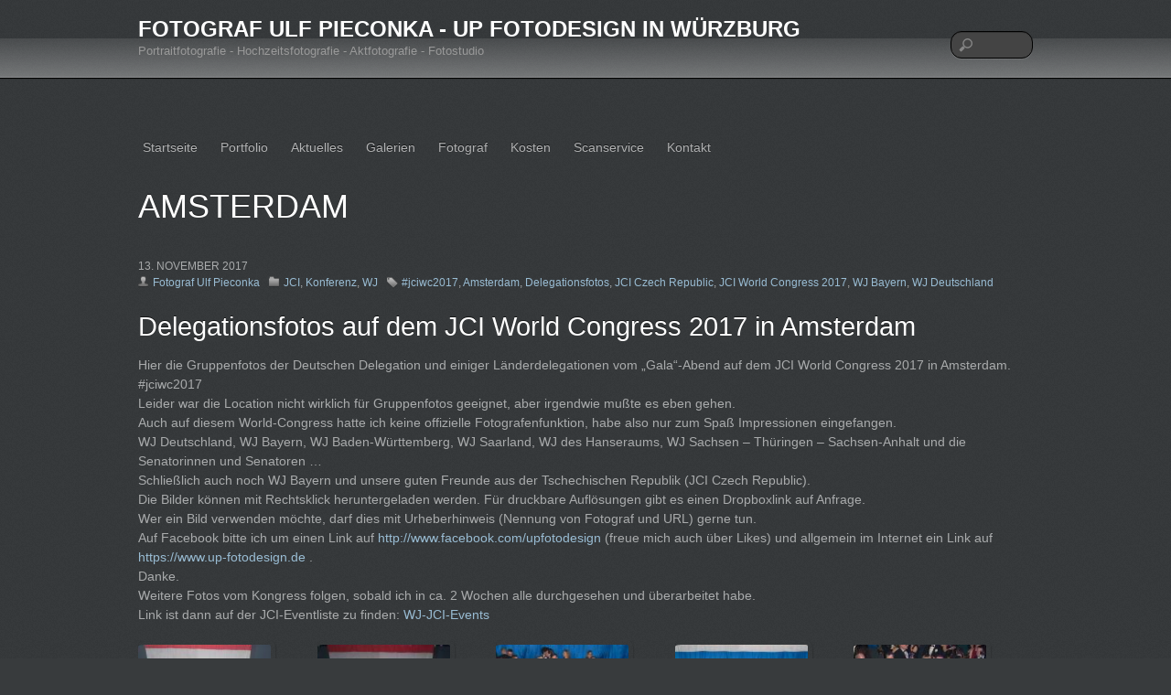

--- FILE ---
content_type: text/html; charset=UTF-8
request_url: https://www.up-fotodesign.de/tag/amsterdam/
body_size: 15384
content:
<!DOCTYPE html>
<html lang="de">
<head>
        <meta charset="UTF-8">
        <meta name="viewport" content="width=device-width, initial-scale=1, minimum-scale=1">
        <style id="tb_inline_styles" data-no-optimize="1">.tb_animation_on{overflow-x:hidden}.themify_builder .wow{visibility:hidden;animation-fill-mode:both}[data-tf-animation]{will-change:transform,opacity,visibility}.themify_builder .tf_lax_done{transition-duration:.8s;transition-timing-function:cubic-bezier(.165,.84,.44,1)}[data-sticky-active].tb_sticky_scroll_active{z-index:1}[data-sticky-active].tb_sticky_scroll_active .hide-on-stick{display:none}@media(min-width:1281px){.hide-desktop{width:0!important;height:0!important;padding:0!important;visibility:hidden!important;margin:0!important;display:table-column!important;background:0!important;content-visibility:hidden;overflow:hidden!important}}@media(min-width:769px) and (max-width:1280px){.hide-tablet_landscape{width:0!important;height:0!important;padding:0!important;visibility:hidden!important;margin:0!important;display:table-column!important;background:0!important;content-visibility:hidden;overflow:hidden!important}}@media(min-width:681px) and (max-width:768px){.hide-tablet{width:0!important;height:0!important;padding:0!important;visibility:hidden!important;margin:0!important;display:table-column!important;background:0!important;content-visibility:hidden;overflow:hidden!important}}@media(max-width:680px){.hide-mobile{width:0!important;height:0!important;padding:0!important;visibility:hidden!important;margin:0!important;display:table-column!important;background:0!important;content-visibility:hidden;overflow:hidden!important}}@media(max-width:768px){div.module-gallery-grid{--galn:var(--galt)}}@media(max-width:680px){
                .themify_map.tf_map_loaded{width:100%!important}
                .ui.builder_button,.ui.nav li a{padding:.525em 1.15em}
                .fullheight>.row_inner:not(.tb_col_count_1){min-height:0}
                div.module-gallery-grid{--galn:var(--galm);gap:8px}
            }</style><noscript><style>.themify_builder .wow,.wow .tf_lazy{visibility:visible!important}</style></noscript>            <style id="tf_lazy_style" data-no-optimize="1">
                .tf_svg_lazy{
                    content-visibility:auto;
                    background-size:100% 25%!important;
                    background-repeat:no-repeat!important;
                    background-position:0 0, 0 33.4%,0 66.6%,0 100%!important;
                    transition:filter .3s linear!important;
                    filter:blur(25px)!important;                    transform:translateZ(0)
                }
                .tf_svg_lazy_loaded{
                    filter:blur(0)!important
                }
                [data-lazy]:is(.module,.module_row:not(.tb_first)),.module[data-lazy] .ui,.module_row[data-lazy]:not(.tb_first):is(>.row_inner,.module_column[data-lazy],.module_subrow[data-lazy]){
                    background-image:none!important
                }
            </style>
            <noscript>
                <style>
                    .tf_svg_lazy{
                        display:none!important
                    }
                </style>
            </noscript>
                    <style id="tf_lazy_common" data-no-optimize="1">
                        img{
                max-width:100%;
                height:auto
            }
                                    :where(.tf_in_flx,.tf_flx){display:inline-flex;flex-wrap:wrap;place-items:center}
            .tf_fa,:is(em,i) tf-lottie{display:inline-block;vertical-align:middle}:is(em,i) tf-lottie{width:1.5em;height:1.5em}.tf_fa{width:1em;height:1em;stroke-width:0;stroke:currentColor;overflow:visible;fill:currentColor;pointer-events:none;text-rendering:optimizeSpeed;buffered-rendering:static}#tf_svg symbol{overflow:visible}:where(.tf_lazy){position:relative;visibility:visible;display:block;opacity:.3}.wow .tf_lazy:not(.tf_swiper-slide){visibility:hidden;opacity:1}div.tf_audio_lazy audio{visibility:hidden;height:0;display:inline}.mejs-container{visibility:visible}.tf_iframe_lazy{transition:opacity .3s ease-in-out;min-height:10px}:where(.tf_flx),.tf_swiper-wrapper{display:flex}.tf_swiper-slide{flex-shrink:0;opacity:0;width:100%;height:100%}.tf_swiper-wrapper>br,.tf_lazy.tf_swiper-wrapper .tf_lazy:after,.tf_lazy.tf_swiper-wrapper .tf_lazy:before{display:none}.tf_lazy:after,.tf_lazy:before{content:'';display:inline-block;position:absolute;width:10px!important;height:10px!important;margin:0 3px;top:50%!important;inset-inline:auto 50%!important;border-radius:100%;background-color:currentColor;visibility:visible;animation:tf-hrz-loader infinite .75s cubic-bezier(.2,.68,.18,1.08)}.tf_lazy:after{width:6px!important;height:6px!important;inset-inline:50% auto!important;margin-top:3px;animation-delay:-.4s}@keyframes tf-hrz-loader{0%,100%{transform:scale(1);opacity:1}50%{transform:scale(.1);opacity:.6}}.tf_lazy_lightbox{position:fixed;background:rgba(11,11,11,.8);color:#ccc;top:0;left:0;display:flex;align-items:center;justify-content:center;z-index:999}.tf_lazy_lightbox .tf_lazy:after,.tf_lazy_lightbox .tf_lazy:before{background:#fff}.tf_vd_lazy,tf-lottie{display:flex;flex-wrap:wrap}tf-lottie{aspect-ratio:1.777}.tf_w.tf_vd_lazy video{width:100%;height:auto;position:static;object-fit:cover}
        </style>
        <link type="image/x-icon" href="https://www.up-fotodesign.de/wp-content/uploads/2014/04/favicon.ico" rel="icon" /><meta name='robots' content='index, follow, max-image-preview:large, max-snippet:-1, max-video-preview:-1' />
	<style>img:is([sizes="auto" i], [sizes^="auto," i]) { contain-intrinsic-size: 3000px 1500px }</style>
	
	<!-- This site is optimized with the Yoast SEO plugin v26.4 - https://yoast.com/wordpress/plugins/seo/ -->
	<title>Amsterdam Archives - Fotograf Ulf Pieconka - up fotodesign in Würzburg</title>
	<link rel="canonical" href="https://www.up-fotodesign.de/tag/amsterdam/" />
	<script type="application/ld+json" class="yoast-schema-graph">{"@context":"https://schema.org","@graph":[{"@type":"CollectionPage","@id":"https://www.up-fotodesign.de/tag/amsterdam/","url":"https://www.up-fotodesign.de/tag/amsterdam/","name":"Amsterdam Archives - Fotograf Ulf Pieconka - up fotodesign in Würzburg","isPartOf":{"@id":"https://www.up-fotodesign.de/#website"},"primaryImageOfPage":{"@id":"https://www.up-fotodesign.de/tag/amsterdam/#primaryimage"},"image":{"@id":"https://www.up-fotodesign.de/tag/amsterdam/#primaryimage"},"thumbnailUrl":"https://www.up-fotodesign.de/wp-content/uploads/2017/11/1500-WEKO-2071-AmsterdamIMG_3536.jpg","breadcrumb":{"@id":"https://www.up-fotodesign.de/tag/amsterdam/#breadcrumb"},"inLanguage":"de"},{"@type":"ImageObject","inLanguage":"de","@id":"https://www.up-fotodesign.de/tag/amsterdam/#primaryimage","url":"https://www.up-fotodesign.de/wp-content/uploads/2017/11/1500-WEKO-2071-AmsterdamIMG_3536.jpg","contentUrl":"https://www.up-fotodesign.de/wp-content/uploads/2017/11/1500-WEKO-2071-AmsterdamIMG_3536.jpg","width":1500,"height":1000,"caption":"Deutsche Delegation - JCI World Congress 2017 in Amsterdam"},{"@type":"BreadcrumbList","@id":"https://www.up-fotodesign.de/tag/amsterdam/#breadcrumb","itemListElement":[{"@type":"ListItem","position":1,"name":"Home","item":"https://www.up-fotodesign.de/"},{"@type":"ListItem","position":2,"name":"Amsterdam"}]},{"@type":"WebSite","@id":"https://www.up-fotodesign.de/#website","url":"https://www.up-fotodesign.de/","name":"Fotograf Ulf Pieconka - up fotodesign in Würzburg","description":"Portraitfotografie - Hochzeitsfotografie - Aktfotografie - Fotostudio","publisher":{"@id":"https://www.up-fotodesign.de/#organization"},"potentialAction":[{"@type":"SearchAction","target":{"@type":"EntryPoint","urlTemplate":"https://www.up-fotodesign.de/?s={search_term_string}"},"query-input":{"@type":"PropertyValueSpecification","valueRequired":true,"valueName":"search_term_string"}}],"inLanguage":"de"},{"@type":"Organization","@id":"https://www.up-fotodesign.de/#organization","name":"up fotodesign - Fotograf Ulf Pieconka","url":"https://www.up-fotodesign.de/","logo":{"@type":"ImageObject","inLanguage":"de","@id":"https://www.up-fotodesign.de/#/schema/logo/image/","url":"https://www.up-fotodesign.de/wp-content/uploads/2013/07/fotodesign-logo1n250.jpg","contentUrl":"https://www.up-fotodesign.de/wp-content/uploads/2013/07/fotodesign-logo1n250.jpg","width":250,"height":250,"caption":"up fotodesign - Fotograf Ulf Pieconka"},"image":{"@id":"https://www.up-fotodesign.de/#/schema/logo/image/"},"sameAs":["http://www.facebook.com/upfotodesign","https://x.com/up_fotodesign","https://instagram.com/up_fotodesign/","https://www.linkedin.com/pub/ulf-pieconka/58/614/439","http://myspace.com/153861845","http://www.pinterest.com/upfotodesign/","http://www.youtube.com/channel/UCYcrZdxuwmbfbmNBYa1mUjA"]}]}</script>
	<!-- / Yoast SEO plugin. -->


<link rel="alternate" type="application/rss+xml" title="Fotograf Ulf Pieconka - up fotodesign in Würzburg &raquo; Feed" href="https://www.up-fotodesign.de/feed/" />
<link rel="alternate" type="application/rss+xml" title="Fotograf Ulf Pieconka - up fotodesign in Würzburg &raquo; Kommentar-Feed" href="https://www.up-fotodesign.de/comments/feed/" />
<link rel="alternate" type="application/rss+xml" title="Fotograf Ulf Pieconka - up fotodesign in Würzburg &raquo; Schlagwort-Feed zu Amsterdam" href="https://www.up-fotodesign.de/tag/amsterdam/feed/" />
<style id='global-styles-inline-css'>
:root{--wp--preset--aspect-ratio--square: 1;--wp--preset--aspect-ratio--4-3: 4/3;--wp--preset--aspect-ratio--3-4: 3/4;--wp--preset--aspect-ratio--3-2: 3/2;--wp--preset--aspect-ratio--2-3: 2/3;--wp--preset--aspect-ratio--16-9: 16/9;--wp--preset--aspect-ratio--9-16: 9/16;--wp--preset--color--black: #000000;--wp--preset--color--cyan-bluish-gray: #abb8c3;--wp--preset--color--white: #ffffff;--wp--preset--color--pale-pink: #f78da7;--wp--preset--color--vivid-red: #cf2e2e;--wp--preset--color--luminous-vivid-orange: #ff6900;--wp--preset--color--luminous-vivid-amber: #fcb900;--wp--preset--color--light-green-cyan: #7bdcb5;--wp--preset--color--vivid-green-cyan: #00d084;--wp--preset--color--pale-cyan-blue: #8ed1fc;--wp--preset--color--vivid-cyan-blue: #0693e3;--wp--preset--color--vivid-purple: #9b51e0;--wp--preset--gradient--vivid-cyan-blue-to-vivid-purple: linear-gradient(135deg,rgba(6,147,227,1) 0%,rgb(155,81,224) 100%);--wp--preset--gradient--light-green-cyan-to-vivid-green-cyan: linear-gradient(135deg,rgb(122,220,180) 0%,rgb(0,208,130) 100%);--wp--preset--gradient--luminous-vivid-amber-to-luminous-vivid-orange: linear-gradient(135deg,rgba(252,185,0,1) 0%,rgba(255,105,0,1) 100%);--wp--preset--gradient--luminous-vivid-orange-to-vivid-red: linear-gradient(135deg,rgba(255,105,0,1) 0%,rgb(207,46,46) 100%);--wp--preset--gradient--very-light-gray-to-cyan-bluish-gray: linear-gradient(135deg,rgb(238,238,238) 0%,rgb(169,184,195) 100%);--wp--preset--gradient--cool-to-warm-spectrum: linear-gradient(135deg,rgb(74,234,220) 0%,rgb(151,120,209) 20%,rgb(207,42,186) 40%,rgb(238,44,130) 60%,rgb(251,105,98) 80%,rgb(254,248,76) 100%);--wp--preset--gradient--blush-light-purple: linear-gradient(135deg,rgb(255,206,236) 0%,rgb(152,150,240) 100%);--wp--preset--gradient--blush-bordeaux: linear-gradient(135deg,rgb(254,205,165) 0%,rgb(254,45,45) 50%,rgb(107,0,62) 100%);--wp--preset--gradient--luminous-dusk: linear-gradient(135deg,rgb(255,203,112) 0%,rgb(199,81,192) 50%,rgb(65,88,208) 100%);--wp--preset--gradient--pale-ocean: linear-gradient(135deg,rgb(255,245,203) 0%,rgb(182,227,212) 50%,rgb(51,167,181) 100%);--wp--preset--gradient--electric-grass: linear-gradient(135deg,rgb(202,248,128) 0%,rgb(113,206,126) 100%);--wp--preset--gradient--midnight: linear-gradient(135deg,rgb(2,3,129) 0%,rgb(40,116,252) 100%);--wp--preset--font-size--small: 13px;--wp--preset--font-size--medium: clamp(14px, 0.875rem + ((1vw - 3.2px) * 0.469), 20px);--wp--preset--font-size--large: clamp(22.041px, 1.378rem + ((1vw - 3.2px) * 1.091), 36px);--wp--preset--font-size--x-large: clamp(25.014px, 1.563rem + ((1vw - 3.2px) * 1.327), 42px);--wp--preset--font-family--system-font: -apple-system,BlinkMacSystemFont,"Segoe UI",Roboto,Oxygen-Sans,Ubuntu,Cantarell,"Helvetica Neue",sans-serif;--wp--preset--spacing--20: 0.44rem;--wp--preset--spacing--30: 0.67rem;--wp--preset--spacing--40: 1rem;--wp--preset--spacing--50: 1.5rem;--wp--preset--spacing--60: 2.25rem;--wp--preset--spacing--70: 3.38rem;--wp--preset--spacing--80: 5.06rem;--wp--preset--shadow--natural: 6px 6px 9px rgba(0, 0, 0, 0.2);--wp--preset--shadow--deep: 12px 12px 50px rgba(0, 0, 0, 0.4);--wp--preset--shadow--sharp: 6px 6px 0px rgba(0, 0, 0, 0.2);--wp--preset--shadow--outlined: 6px 6px 0px -3px rgba(255, 255, 255, 1), 6px 6px rgba(0, 0, 0, 1);--wp--preset--shadow--crisp: 6px 6px 0px rgba(0, 0, 0, 1);}:where(body) { margin: 0; }.wp-site-blocks > .alignleft { float: left; margin-right: 2em; }.wp-site-blocks > .alignright { float: right; margin-left: 2em; }.wp-site-blocks > .aligncenter { justify-content: center; margin-left: auto; margin-right: auto; }:where(.wp-site-blocks) > * { margin-block-start: 24px; margin-block-end: 0; }:where(.wp-site-blocks) > :first-child { margin-block-start: 0; }:where(.wp-site-blocks) > :last-child { margin-block-end: 0; }:root { --wp--style--block-gap: 24px; }:root :where(.is-layout-flow) > :first-child{margin-block-start: 0;}:root :where(.is-layout-flow) > :last-child{margin-block-end: 0;}:root :where(.is-layout-flow) > *{margin-block-start: 24px;margin-block-end: 0;}:root :where(.is-layout-constrained) > :first-child{margin-block-start: 0;}:root :where(.is-layout-constrained) > :last-child{margin-block-end: 0;}:root :where(.is-layout-constrained) > *{margin-block-start: 24px;margin-block-end: 0;}:root :where(.is-layout-flex){gap: 24px;}:root :where(.is-layout-grid){gap: 24px;}.is-layout-flow > .alignleft{float: left;margin-inline-start: 0;margin-inline-end: 2em;}.is-layout-flow > .alignright{float: right;margin-inline-start: 2em;margin-inline-end: 0;}.is-layout-flow > .aligncenter{margin-left: auto !important;margin-right: auto !important;}.is-layout-constrained > .alignleft{float: left;margin-inline-start: 0;margin-inline-end: 2em;}.is-layout-constrained > .alignright{float: right;margin-inline-start: 2em;margin-inline-end: 0;}.is-layout-constrained > .aligncenter{margin-left: auto !important;margin-right: auto !important;}.is-layout-constrained > :where(:not(.alignleft):not(.alignright):not(.alignfull)){margin-left: auto !important;margin-right: auto !important;}body .is-layout-flex{display: flex;}.is-layout-flex{flex-wrap: wrap;align-items: center;}.is-layout-flex > :is(*, div){margin: 0;}body .is-layout-grid{display: grid;}.is-layout-grid > :is(*, div){margin: 0;}body{font-family: var(--wp--preset--font-family--system-font);font-size: var(--wp--preset--font-size--medium);line-height: 1.6;padding-top: 0px;padding-right: 0px;padding-bottom: 0px;padding-left: 0px;}a:where(:not(.wp-element-button)){text-decoration: underline;}:root :where(.wp-element-button, .wp-block-button__link){background-color: #32373c;border-width: 0;color: #fff;font-family: inherit;font-size: inherit;line-height: inherit;padding: calc(0.667em + 2px) calc(1.333em + 2px);text-decoration: none;}.has-black-color{color: var(--wp--preset--color--black) !important;}.has-cyan-bluish-gray-color{color: var(--wp--preset--color--cyan-bluish-gray) !important;}.has-white-color{color: var(--wp--preset--color--white) !important;}.has-pale-pink-color{color: var(--wp--preset--color--pale-pink) !important;}.has-vivid-red-color{color: var(--wp--preset--color--vivid-red) !important;}.has-luminous-vivid-orange-color{color: var(--wp--preset--color--luminous-vivid-orange) !important;}.has-luminous-vivid-amber-color{color: var(--wp--preset--color--luminous-vivid-amber) !important;}.has-light-green-cyan-color{color: var(--wp--preset--color--light-green-cyan) !important;}.has-vivid-green-cyan-color{color: var(--wp--preset--color--vivid-green-cyan) !important;}.has-pale-cyan-blue-color{color: var(--wp--preset--color--pale-cyan-blue) !important;}.has-vivid-cyan-blue-color{color: var(--wp--preset--color--vivid-cyan-blue) !important;}.has-vivid-purple-color{color: var(--wp--preset--color--vivid-purple) !important;}.has-black-background-color{background-color: var(--wp--preset--color--black) !important;}.has-cyan-bluish-gray-background-color{background-color: var(--wp--preset--color--cyan-bluish-gray) !important;}.has-white-background-color{background-color: var(--wp--preset--color--white) !important;}.has-pale-pink-background-color{background-color: var(--wp--preset--color--pale-pink) !important;}.has-vivid-red-background-color{background-color: var(--wp--preset--color--vivid-red) !important;}.has-luminous-vivid-orange-background-color{background-color: var(--wp--preset--color--luminous-vivid-orange) !important;}.has-luminous-vivid-amber-background-color{background-color: var(--wp--preset--color--luminous-vivid-amber) !important;}.has-light-green-cyan-background-color{background-color: var(--wp--preset--color--light-green-cyan) !important;}.has-vivid-green-cyan-background-color{background-color: var(--wp--preset--color--vivid-green-cyan) !important;}.has-pale-cyan-blue-background-color{background-color: var(--wp--preset--color--pale-cyan-blue) !important;}.has-vivid-cyan-blue-background-color{background-color: var(--wp--preset--color--vivid-cyan-blue) !important;}.has-vivid-purple-background-color{background-color: var(--wp--preset--color--vivid-purple) !important;}.has-black-border-color{border-color: var(--wp--preset--color--black) !important;}.has-cyan-bluish-gray-border-color{border-color: var(--wp--preset--color--cyan-bluish-gray) !important;}.has-white-border-color{border-color: var(--wp--preset--color--white) !important;}.has-pale-pink-border-color{border-color: var(--wp--preset--color--pale-pink) !important;}.has-vivid-red-border-color{border-color: var(--wp--preset--color--vivid-red) !important;}.has-luminous-vivid-orange-border-color{border-color: var(--wp--preset--color--luminous-vivid-orange) !important;}.has-luminous-vivid-amber-border-color{border-color: var(--wp--preset--color--luminous-vivid-amber) !important;}.has-light-green-cyan-border-color{border-color: var(--wp--preset--color--light-green-cyan) !important;}.has-vivid-green-cyan-border-color{border-color: var(--wp--preset--color--vivid-green-cyan) !important;}.has-pale-cyan-blue-border-color{border-color: var(--wp--preset--color--pale-cyan-blue) !important;}.has-vivid-cyan-blue-border-color{border-color: var(--wp--preset--color--vivid-cyan-blue) !important;}.has-vivid-purple-border-color{border-color: var(--wp--preset--color--vivid-purple) !important;}.has-vivid-cyan-blue-to-vivid-purple-gradient-background{background: var(--wp--preset--gradient--vivid-cyan-blue-to-vivid-purple) !important;}.has-light-green-cyan-to-vivid-green-cyan-gradient-background{background: var(--wp--preset--gradient--light-green-cyan-to-vivid-green-cyan) !important;}.has-luminous-vivid-amber-to-luminous-vivid-orange-gradient-background{background: var(--wp--preset--gradient--luminous-vivid-amber-to-luminous-vivid-orange) !important;}.has-luminous-vivid-orange-to-vivid-red-gradient-background{background: var(--wp--preset--gradient--luminous-vivid-orange-to-vivid-red) !important;}.has-very-light-gray-to-cyan-bluish-gray-gradient-background{background: var(--wp--preset--gradient--very-light-gray-to-cyan-bluish-gray) !important;}.has-cool-to-warm-spectrum-gradient-background{background: var(--wp--preset--gradient--cool-to-warm-spectrum) !important;}.has-blush-light-purple-gradient-background{background: var(--wp--preset--gradient--blush-light-purple) !important;}.has-blush-bordeaux-gradient-background{background: var(--wp--preset--gradient--blush-bordeaux) !important;}.has-luminous-dusk-gradient-background{background: var(--wp--preset--gradient--luminous-dusk) !important;}.has-pale-ocean-gradient-background{background: var(--wp--preset--gradient--pale-ocean) !important;}.has-electric-grass-gradient-background{background: var(--wp--preset--gradient--electric-grass) !important;}.has-midnight-gradient-background{background: var(--wp--preset--gradient--midnight) !important;}.has-small-font-size{font-size: var(--wp--preset--font-size--small) !important;}.has-medium-font-size{font-size: var(--wp--preset--font-size--medium) !important;}.has-large-font-size{font-size: var(--wp--preset--font-size--large) !important;}.has-x-large-font-size{font-size: var(--wp--preset--font-size--x-large) !important;}.has-system-font-font-family{font-family: var(--wp--preset--font-family--system-font) !important;}
:root :where(.wp-block-pullquote){font-size: clamp(0.984em, 0.984rem + ((1vw - 0.2em) * 0.645), 1.5em);line-height: 1.6;}
</style>
<link rel="preload" href="https://www.up-fotodesign.de/wp-content/plugins/contact-form-7/includes/css/styles.css?ver=6.1.3" as="style"><link rel='stylesheet' id='contact-form-7-css' href='https://www.up-fotodesign.de/wp-content/plugins/contact-form-7/includes/css/styles.css?ver=6.1.3' media='all' />
<script src="https://www.up-fotodesign.de/wp-includes/js/jquery/jquery.min.js?ver=3.7.1" id="jquery-core-js"></script>
<script src="https://www.up-fotodesign.de/wp-includes/js/jquery/jquery-migrate.min.js?ver=3.4.1" id="jquery-migrate-js"></script>
<link rel="https://api.w.org/" href="https://www.up-fotodesign.de/wp-json/" /><link rel="alternate" title="JSON" type="application/json" href="https://www.up-fotodesign.de/wp-json/wp/v2/tags/408" /><link rel="EditURI" type="application/rsd+xml" title="RSD" href="https://www.up-fotodesign.de/xmlrpc.php?rsd" />
<meta name="generator" content="WordPress 6.8.3" />
<link rel="prefetch" href="https://www.up-fotodesign.de/wp-content/themes/phototouch/js/themify-script.js?ver=7.5.6" as="script" fetchpriority="low"><link rel="preload" href="https://www.up-fotodesign.de/wp-content/uploads/2017/11/1500-WEKO-2071-AmsterdamIMG_3531-150x150.jpg" as="image" fetchpriority="high"><link rel="preload" fetchpriority="high" href="https://www.up-fotodesign.de/wp-content/uploads/themify-concate/3435381543/themify-2510777470.css" as="style"><link fetchpriority="high" id="themify_concate-css" rel="stylesheet" href="https://www.up-fotodesign.de/wp-content/uploads/themify-concate/3435381543/themify-2510777470.css"></head>

<body class="archive tag tag-amsterdam tag-408 wp-theme-phototouch skin-default sidebar-none default_width no-home tb_animation_on">

<svg id="tf_svg" style="display:none"><defs></defs></svg><script> </script><div id="pagewrap" class="hfeed site">

	<div id="headerwrap">

		<div id="top-bar" class="tf_clearfix">
			<hgroup class="pagewidth">
				<div id="site-logo"><a href="https://www.up-fotodesign.de" title="Fotograf Ulf Pieconka - up fotodesign in Würzburg"><span>Fotograf Ulf Pieconka - up fotodesign in Würzburg</span></a></div><div id="site-description" class="site-description"><span>Portraitfotografie - Hochzeitsfotografie - Aktfotografie - Fotostudio</span></div>			</hgroup>
		</div>
		<!-- /#top-bar -->

        		<header id="header" class="pagewidth" itemscope="itemscope" itemtype="https://schema.org/WPHeader">
        	
            <div id="main-nav-wrap">
                <div id="menu-icon" class="mobile-button"></div>
                <nav itemscope="itemscope" itemtype="https://schema.org/SiteNavigationElement">
                    <ul id="main-nav" class="main-nav"><li id="menu-item-1514" class="menu-item-page-820 menu-item menu-item-type-post_type menu-item-object-page menu-item-home menu-item-1514"><a href="https://www.up-fotodesign.de/" title="Fotograf Ulf Pieconka &#8211; up fotodesign">Startseite</a></li>
<li id="menu-item-337" class="menu-item-page-42 menu-item menu-item-type-post_type menu-item-object-page menu-item-has-children menu-item-337"><a href="https://www.up-fotodesign.de/portfolio/">Portfolio<span class="child-arrow closed" tabindex="-1"></span></a>
<ul class="sub-menu">
	<li id="menu-item-338" class="menu-item-page-78 menu-item menu-item-type-post_type menu-item-object-page menu-item-338 menu-page-78-parent-337"><a href="https://www.up-fotodesign.de/portraitfotografie/">Portraitfotografie</a></li>
	<li id="menu-item-339" class="menu-item-page-117 menu-item menu-item-type-post_type menu-item-object-page menu-item-339 menu-page-117-parent-337"><a href="https://www.up-fotodesign.de/aktfotografie/">Aktfotografie</a></li>
	<li id="menu-item-7938" class="menu-item-page-1111 menu-item menu-item-type-post_type menu-item-object-page menu-item-7938 menu-page-1111-parent-337"><a href="https://www.up-fotodesign.de/hochzeitsfotograf-wuerzburg/">Hochzeitsfotografie</a></li>
	<li id="menu-item-31970" class="menu-item-custom-31970 menu-item menu-item-type-custom menu-item-object-custom menu-item-31970 menu-custom-31970-parent-337"><a href="https://www.up-fotodesign.de/events-konzerte-reportagen/">Eventfotografie</a></li>
	<li id="menu-item-340" class="menu-item-page-120 menu-item menu-item-type-post_type menu-item-object-page menu-item-340 menu-page-120-parent-337"><a href="https://www.up-fotodesign.de/fashionfotografie/">Fashionfotografie</a></li>
	<li id="menu-item-14842" class="menu-item-page-1163 menu-item menu-item-type-post_type menu-item-object-page menu-item-14842 menu-page-1163-parent-337"><a href="https://www.up-fotodesign.de/professionelle-bewerbungsfotos/">Bewerbungsfotos</a></li>
	<li id="menu-item-983" class="menu-item-page-973 menu-item menu-item-type-post_type menu-item-object-page menu-item-983 menu-page-973-parent-337"><a href="https://www.up-fotodesign.de/boudoirfotografie/">Boudoirfotografie</a></li>
	<li id="menu-item-341" class="menu-item-page-123 menu-item menu-item-type-post_type menu-item-object-page menu-item-341 menu-page-123-parent-337"><a href="https://www.up-fotodesign.de/glamourfotografie/">Glamourfotografie</a></li>
	<li id="menu-item-343" class="menu-item-page-127 menu-item menu-item-type-post_type menu-item-object-page menu-item-343 menu-page-127-parent-337"><a href="https://www.up-fotodesign.de/fetischfotografie/">Fetischfotografie</a></li>
	<li id="menu-item-2383" class="menu-item-page-2363 menu-item menu-item-type-post_type menu-item-object-page menu-item-2383 menu-page-2363-parent-337"><a href="https://www.up-fotodesign.de/babybauchfotos-und-schwangerschaft-wuerzburg/">Babybauchfotos</a></li>
	<li id="menu-item-344" class="menu-item-page-140 menu-item menu-item-type-post_type menu-item-object-page menu-item-344 menu-page-140-parent-337"><a href="https://www.up-fotodesign.de/architekturfotografie/">Architekturfotografie</a></li>
	<li id="menu-item-345" class="menu-item-page-133 menu-item menu-item-type-post_type menu-item-object-page menu-item-345 menu-page-133-parent-337"><a href="https://www.up-fotodesign.de/produktfotografie/">Produktfotografie</a></li>
</ul>
</li>
<li id="menu-item-322" class="menu-item-page-176 menu-item menu-item-type-post_type menu-item-object-page menu-item-has-children menu-item-322"><a href="https://www.up-fotodesign.de/aktuelles/">Aktuelles<span class="child-arrow closed" tabindex="-1"></span></a>
<ul class="sub-menu">
	<li id="menu-item-323" class="menu-item-page-179 menu-item menu-item-type-post_type menu-item-object-page menu-item-323 menu-page-179-parent-322"><a href="https://www.up-fotodesign.de/aktuelles/projekte/">Projekte</a></li>
	<li id="menu-item-829" class="menu-item-page-818 menu-item menu-item-type-post_type menu-item-object-page current_page_parent menu-item-829 menu-page-818-parent-322"><a href="https://www.up-fotodesign.de/fotoblog/">Blog</a></li>
	<li id="menu-item-11239" class="menu-item-page-11230 menu-item menu-item-type-post_type menu-item-object-page menu-item-11239 menu-page-11230-parent-322"><a href="https://www.up-fotodesign.de/fotoblog-von-fotograf-ulf-pieconka-in-wuerzburg-kurz-gefasst/">Blog &#8211; Übersicht</a></li>
</ul>
</li>
<li id="menu-item-328" class="menu-item-page-202 menu-item menu-item-type-post_type menu-item-object-page menu-item-has-children menu-item-328"><a href="https://www.up-fotodesign.de/galerien/">Galerien<span class="child-arrow closed" tabindex="-1"></span></a>
<ul class="sub-menu">
	<li id="menu-item-329" class="menu-item-page-207 menu-item menu-item-type-post_type menu-item-object-page menu-item-329 menu-page-207-parent-328"><a href="https://www.up-fotodesign.de/galerien/portraits-und-headshots/">Portraits und Headshots</a></li>
	<li id="menu-item-330" class="menu-item-page-293 menu-item menu-item-type-post_type menu-item-object-page menu-item-330 menu-page-293-parent-328"><a href="https://www.up-fotodesign.de/galerien/fashion/">Fashion</a></li>
	<li id="menu-item-368" class="menu-item-page-366 menu-item menu-item-type-post_type menu-item-object-page menu-item-368 menu-page-366-parent-328"><a href="https://www.up-fotodesign.de/galerien/akt-und-dessous/">Akt und Dessous</a></li>
	<li id="menu-item-377" class="menu-item-page-374 menu-item menu-item-type-post_type menu-item-object-page menu-item-377 menu-page-374-parent-328"><a href="https://www.up-fotodesign.de/galerien/fetisch/">Fetisch</a></li>
	<li id="menu-item-434" class="menu-item-page-429 menu-item menu-item-type-post_type menu-item-object-page menu-item-434 menu-page-429-parent-328"><a href="https://www.up-fotodesign.de/galerien/hochzeitsfotos/">Hochzeitsfotos &#8211; Familienfotos</a></li>
	<li id="menu-item-569" class="menu-item-page-567 menu-item menu-item-type-post_type menu-item-object-page menu-item-569 menu-page-567-parent-328"><a href="https://www.up-fotodesign.de/events-konzerte-reportagen/">Events – Konzerte – Reportagen</a></li>
	<li id="menu-item-3748" class="menu-item-page-3739 menu-item menu-item-type-post_type menu-item-object-page menu-item-3748 menu-page-3739-parent-328"><a href="https://www.up-fotodesign.de/wj-konferenzen-jci-events-photos/">WJ Konferenzen &#8211; JCI Events</a></li>
	<li id="menu-item-657" class="menu-item-page-649 menu-item menu-item-type-post_type menu-item-object-page menu-item-657 menu-page-649-parent-328"><a href="https://www.up-fotodesign.de/galerien/experimente/">Experimente</a></li>
</ul>
</li>
<li id="menu-item-553" class="menu-item-page-27 menu-item menu-item-type-post_type menu-item-object-page menu-item-has-children menu-item-553"><a href="https://www.up-fotodesign.de/fotograf-wuerzburg-ulf-pieconka/">Fotograf<span class="child-arrow closed" tabindex="-1"></span></a>
<ul class="sub-menu">
	<li id="menu-item-7889" class="menu-item-page-597 menu-item menu-item-type-post_type menu-item-object-page menu-item-7889 menu-page-597-parent-553"><a href="https://www.up-fotodesign.de/fotoshooting-wurzburg/">Fotoshooting Würzburg</a></li>
	<li id="menu-item-325" class="menu-item-page-70 menu-item menu-item-type-post_type menu-item-object-page menu-item-325 menu-page-70-parent-553"><a href="https://www.up-fotodesign.de/fotoshooting/">Fotoshootinghinweise</a></li>
	<li id="menu-item-326" class="menu-item-page-155 menu-item menu-item-type-post_type menu-item-object-page menu-item-326 menu-page-155-parent-553"><a href="https://www.up-fotodesign.de/faq/">FAQ</a></li>
	<li id="menu-item-327" class="menu-item-page-290 menu-item menu-item-type-post_type menu-item-object-page menu-item-327 menu-page-290-parent-553"><a href="https://www.up-fotodesign.de/model-sedcard/">Model Sedcard</a></li>
</ul>
</li>
<li id="menu-item-331" class="menu-item-page-49 menu-item menu-item-type-post_type menu-item-object-page menu-item-has-children menu-item-331"><a href="https://www.up-fotodesign.de/kosten-fotoshooting/">Kosten<span class="child-arrow closed" tabindex="-1"></span></a>
<ul class="sub-menu">
	<li id="menu-item-332" class="menu-item-page-258 menu-item menu-item-type-post_type menu-item-object-page menu-item-332 menu-page-258-parent-331"><a href="https://www.up-fotodesign.de/kosten-fotoshooting/kosten-privatperson/">Kosten Privatperson</a></li>
	<li id="menu-item-333" class="menu-item-page-267 menu-item menu-item-type-post_type menu-item-object-page menu-item-333 menu-page-267-parent-331"><a href="https://www.up-fotodesign.de/kosten-fotoshooting/kosten-models-actors/">Kosten Models &#038; Actors</a></li>
	<li id="menu-item-334" class="menu-item-page-276 menu-item menu-item-type-post_type menu-item-object-page menu-item-334 menu-page-276-parent-331"><a href="https://www.up-fotodesign.de/kosten-fotoshooting/kosten-business-portrait/">Kosten Business-Portrait</a></li>
	<li id="menu-item-335" class="menu-item-page-280 menu-item menu-item-type-post_type menu-item-object-page menu-item-335 menu-page-280-parent-331"><a href="https://www.up-fotodesign.de/kosten-fotoshooting/kosten-hochzeiten-und-events/">Kosten Hochzeiten/Events</a></li>
	<li id="menu-item-2327" class="menu-item-page-1554 menu-item menu-item-type-post_type menu-item-object-page menu-item-2327 menu-page-1554-parent-331"><a href="https://www.up-fotodesign.de/gutschein-fur-fotoshooting/">Gutschein für Fotoshooting</a></li>
	<li id="menu-item-336" class="menu-item-page-164 menu-item menu-item-type-post_type menu-item-object-page menu-item-336 menu-page-164-parent-331"><a href="https://www.up-fotodesign.de/kosten-fotoshooting/tfp-und-pay/">TFP und Pay</a></li>
</ul>
</li>
<li id="menu-item-2310" class="menu-item-page-2307 menu-item menu-item-type-post_type menu-item-object-page menu-item-2310"><a href="https://www.up-fotodesign.de/scanservice-wuerzburg/">Scanservice</a></li>
<li id="menu-item-1515" class="menu-item-page-224 menu-item menu-item-type-post_type menu-item-object-page menu-item-has-children menu-item-1515"><a href="https://www.up-fotodesign.de/kontakt/" title="Nachricht senden &#8211; Kontaktformular">Kontakt<span class="child-arrow closed" tabindex="-1"></span></a>
<ul class="sub-menu">
	<li id="menu-item-11240" class="menu-item-page-31 menu-item menu-item-type-post_type menu-item-object-page menu-item-11240 menu-page-31-parent-1515"><a href="https://www.up-fotodesign.de/impressum/">Impressum</a></li>
	<li id="menu-item-11241" class="menu-item-page-6119 menu-item menu-item-type-post_type menu-item-object-page menu-item-privacy-policy menu-item-11241 menu-page-6119-parent-1515"><a rel="privacy-policy" href="https://www.up-fotodesign.de/datenschutz/">Datenschutz</a></li>
</ul>
</li>
</ul>                    <!-- /#main-nav -->
                </nav>
			</div>
            <!-- /#main-nav-wrap -->

					<div id="searchform-wrap">
				<div id="search-icon" class="mobile-button"></div>
				<form method="get" id="searchform" action="https://www.up-fotodesign.de/">
	<input type="text" name="s" id="s" title="Search" value="" />
</form>
			</div>
			<!-- /#searchform-wrap -->
		
			<div class="social-widget">
							</div>
			<!-- /.social-widget -->

					</header>
		<!-- /#header -->
        
	</div>
	<!-- /#headerwrap -->

	<div id="body" class="tf_clearfix">
    <!-- layout -->
<div id="layout" class="pagewidth tf_clearfix">
        <!-- content -->
    <main id="content" class="tf_clearfix">
	 <h1 itemprop="name" class="page-title">Amsterdam </h1>        <div  id="loops-wrapper" class="loops-wrapper list-post tf_clear tf_clearfix" data-lazy="1">
                    
<article id="post-25590" class="post tf_clearfix cat-201 cat-197 cat-200 post-25590 type-post status-publish format-standard has-post-thumbnail hentry category-jci category-konferenz category-wj tag-jciwc2017 tag-amsterdam tag-delegationsfotos tag-jci-czech-republic tag-jci-world-congress-2017 tag-wj-bayern tag-wj-deutschland no-post-title has-post-date has-post-category has-post-tag has-post-comment has-post-author ">
	
	
	<div class="post-content">

					<time datetime="2017-11-13" class="post-date entry-date updated">13. November 2017</time>
		
		
					<p class="post-meta entry-meta">
				<span class="post-author"><span class="author vcard"><a class="url fn n" href="https://www.up-fotodesign.de/author/ulfpieconka/" rel="author">Fotograf Ulf Pieconka</a></span></span>
				<span class="post-category"><a href="https://www.up-fotodesign.de/category/jci/" rel="tag" class="term-jci">JCI</a>, <a href="https://www.up-fotodesign.de/category/konferenz/" rel="tag" class="term-konferenz">Konferenz</a>, <a href="https://www.up-fotodesign.de/category/wj/" rel="tag" class="term-wj">WJ</a></span>				 <span class="post-tag"><a href="https://www.up-fotodesign.de/tag/jciwc2017/" rel="tag">#jciwc2017</a>, <a href="https://www.up-fotodesign.de/tag/amsterdam/" rel="tag">Amsterdam</a>, <a href="https://www.up-fotodesign.de/tag/delegationsfotos/" rel="tag">Delegationsfotos</a>, <a href="https://www.up-fotodesign.de/tag/jci-czech-republic/" rel="tag">JCI Czech Republic</a>, <a href="https://www.up-fotodesign.de/tag/jci-world-congress-2017/" rel="tag">JCI World Congress 2017</a>, <a href="https://www.up-fotodesign.de/tag/wj-bayern/" rel="tag">WJ Bayern</a>, <a href="https://www.up-fotodesign.de/tag/wj-deutschland/" rel="tag">WJ Deutschland</a></span>							</p>
		
		        <div class="entry-content">

                                        <h1>Delegationsfotos auf dem JCI World Congress 2017 in Amsterdam</h1>
<p>Hier die Gruppenfotos der Deutschen Delegation und einiger Länderdelegationen vom „Gala“-Abend auf dem JCI World Congress 2017 in Amsterdam. #jciwc2017<br />
Leider war die Location nicht wirklich für Gruppenfotos geeignet, aber irgendwie mußte es eben gehen.<br />
Auch auf diesem World-Congress hatte ich keine offizielle Fotografenfunktion, habe also nur zum Spaß Impressionen eingefangen.<br />
WJ Deutschland, WJ Bayern, WJ Baden-Württemberg, WJ Saarland, WJ des Hanseraums, WJ Sachsen – Thüringen – Sachsen-Anhalt und die Senatorinnen und Senatoren …<br />
Schließlich auch noch WJ Bayern und unsere guten Freunde aus der Tschechischen Republik (JCI Czech Republic).<br />
Die Bilder können mit Rechtsklick heruntergeladen werden. Für druckbare Auflösungen gibt es einen Dropboxlink auf Anfrage.<br />
Wer ein Bild verwenden möchte, darf dies mit Urheberhinweis (Nennung von Fotograf und URL) gerne tun.<br />
Auf Facebook bitte ich um einen Link auf <a href="http://www.facebook.com/upfotodesign">http://www.facebook.com/upfotodesign</a> (freue mich auch über Likes) und allgemein im Internet ein Link auf <a href="https://www.up-fotodesign.de">https://www.up-fotodesign.de</a> .<br />
Danke.<br />
Weitere Fotos vom Kongress folgen, sobald ich in ca. 2 Wochen alle durchgesehen und überarbeitet habe.<br />
Link ist dann auf der JCI-Eventliste zu finden: <a href="https://www.up-fotodesign.de/wj-konferenzen-jci-events-photos/" target="_blank" rel="noopener">WJ-JCI-Events</a></p>
<div id='gallery-1' class='gallery galleryid-25590 gallery-columns-5 gallery-size-thumbnail'><figure class='gallery-item'>
			<div class='gallery-icon landscape'>
				<a href='https://www.up-fotodesign.de/wp-content/uploads/2017/11/1500-WEKO-2071-AmsterdamIMG_3531.jpg'><img data-tf-not-load="1" fetchpriority="high" loading="auto" decoding="auto" decoding="async" width="150" height="150" src="https://www.up-fotodesign.de/wp-content/uploads/2017/11/1500-WEKO-2071-AmsterdamIMG_3531-150x150.jpg" class="attachment-thumbnail size-thumbnail" alt="JCI Germany in Amsterdam" /></a>
			</div></figure><figure class='gallery-item'>
			<div class='gallery-icon landscape'>
				<a href='https://www.up-fotodesign.de/wp-content/uploads/2017/11/1500-WEKO-2071-AmsterdamIMG_3536.jpg'><img data-tf-not-load="1" decoding="async" width="150" height="150" src="https://www.up-fotodesign.de/wp-content/uploads/2017/11/1500-WEKO-2071-AmsterdamIMG_3536-150x150.jpg" class="attachment-thumbnail size-thumbnail" alt="Deutsche Delegation - JCI World Congress 2017 in Amsterdam" srcset="https://www.up-fotodesign.de/wp-content/uploads/2017/11/1500-WEKO-2071-AmsterdamIMG_3536-1024x683-150x150.jpg 150w, https://www.up-fotodesign.de/wp-content/uploads/2017/11/1500-WEKO-2071-AmsterdamIMG_3536-1024x683-50x50.jpg 50w, https://www.up-fotodesign.de/wp-content/uploads/2017/11/1500-WEKO-2071-AmsterdamIMG_3536-1024x683-80x80.jpg 80w" sizes="(max-width: 150px) 100vw, 150px" /></a>
			</div></figure><figure class='gallery-item'>
			<div class='gallery-icon landscape'>
				<a href='https://www.up-fotodesign.de/wp-content/uploads/2017/11/1500-WEKO-2071-AmsterdamIMG_3546.jpg'><img loading="lazy" decoding="async" width="150" height="150" src="https://www.up-fotodesign.de/wp-content/uploads/2017/11/1500-WEKO-2071-AmsterdamIMG_3546-150x150.jpg" class="attachment-thumbnail size-thumbnail" alt="JCI Bavaria in Amsterdam" /></a>
			</div></figure><figure class='gallery-item'>
			<div class='gallery-icon landscape'>
				<a href='https://www.up-fotodesign.de/wp-content/uploads/2017/11/1500-WEKO-2071-AmsterdamIMG_3552.jpg'><img loading="lazy" decoding="async" width="150" height="150" src="https://www.up-fotodesign.de/wp-content/uploads/2017/11/1500-WEKO-2071-AmsterdamIMG_3552-150x150.jpg" class="attachment-thumbnail size-thumbnail" alt="Bayerische Delegation auf dem JCIWC2017 in Amsterdam" /></a>
			</div></figure><figure class='gallery-item'>
			<div class='gallery-icon landscape'>
				<a href='https://www.up-fotodesign.de/wp-content/uploads/2017/11/1500-WEKO-2071-AmsterdamIMG_3554.jpg'><img loading="lazy" decoding="async" width="150" height="150" src="https://www.up-fotodesign.de/wp-content/uploads/2017/11/1500-WEKO-2071-AmsterdamIMG_3554-150x150.jpg" class="attachment-thumbnail size-thumbnail" alt="" /></a>
			</div></figure><figure class='gallery-item'>
			<div class='gallery-icon landscape'>
				<a href='https://www.up-fotodesign.de/wp-content/uploads/2017/11/1500-WEKO-2071-AmsterdamIMG_3558.jpg'><img loading="lazy" decoding="async" width="150" height="150" src="https://www.up-fotodesign.de/wp-content/uploads/2017/11/1500-WEKO-2071-AmsterdamIMG_3558-150x150.jpg" class="attachment-thumbnail size-thumbnail" alt="" /></a>
			</div></figure><figure class='gallery-item'>
			<div class='gallery-icon landscape'>
				<a href='https://www.up-fotodesign.de/wp-content/uploads/2017/11/1500-WEKO-2071-AmsterdamIMG_3565.jpg'><img loading="lazy" decoding="async" width="150" height="150" src="https://www.up-fotodesign.de/wp-content/uploads/2017/11/1500-WEKO-2071-AmsterdamIMG_3565-150x150.jpg" class="attachment-thumbnail size-thumbnail" alt="" /></a>
			</div></figure><figure class='gallery-item'>
			<div class='gallery-icon landscape'>
				<a href='https://www.up-fotodesign.de/wp-content/uploads/2017/11/1500-WEKO-2071-AmsterdamIMG_3568.jpg'><img loading="lazy" decoding="async" width="150" height="150" src="https://www.up-fotodesign.de/wp-content/uploads/2017/11/1500-WEKO-2071-AmsterdamIMG_3568-150x150.jpg" class="attachment-thumbnail size-thumbnail" alt="" /></a>
			</div></figure><figure class='gallery-item'>
			<div class='gallery-icon landscape'>
				<a href='https://www.up-fotodesign.de/wp-content/uploads/2017/11/1500-WEKO-2071-AmsterdamIMG_3572.jpg'><img loading="lazy" decoding="async" width="150" height="150" src="https://www.up-fotodesign.de/wp-content/uploads/2017/11/1500-WEKO-2071-AmsterdamIMG_3572-150x150.jpg" class="attachment-thumbnail size-thumbnail" alt="" /></a>
			</div></figure><figure class='gallery-item'>
			<div class='gallery-icon landscape'>
				<a href='https://www.up-fotodesign.de/wp-content/uploads/2017/11/1500-WEKO-2071-AmsterdamIMG_3577.jpg'><img loading="lazy" decoding="async" width="150" height="150" src="https://www.up-fotodesign.de/wp-content/uploads/2017/11/1500-WEKO-2071-AmsterdamIMG_3577-150x150.jpg" class="attachment-thumbnail size-thumbnail" alt="" /></a>
			</div></figure><figure class='gallery-item'>
			<div class='gallery-icon landscape'>
				<a href='https://www.up-fotodesign.de/wp-content/uploads/2017/11/1500-WEKO-2071-AmsterdamIMG_3580.jpg'><img src="data:image/svg+xml,%3Csvg%20xmlns=%27http://www.w3.org/2000/svg%27%20width='150'%20height='150'%20viewBox=%270%200%20150%20150%27%3E%3C/svg%3E" loading="lazy" data-lazy="1" style="background:linear-gradient(to right,#bb8c86 25%,#ba8d92 25% 50%,#322725 50% 75%,#90837d 75%),linear-gradient(to right,#11213a 25%,#a5aead 25% 50%,#f7c9cb 50% 75%,#c7beb7 75%),linear-gradient(to right,#b1b6b9 25%,#f2001b 25% 50%,#242833 50% 75%,#252527 75%),linear-gradient(to right,#0d2c4b 25%,#181a26 25% 50%,#1a1b20 50% 75%,#1f2322 75%)" decoding="async" width="150" height="150" data-tf-src="https://www.up-fotodesign.de/wp-content/uploads/2017/11/1500-WEKO-2071-AmsterdamIMG_3580-150x150.jpg" class="tf_svg_lazy attachment-thumbnail size-thumbnail" alt="" /><noscript><img decoding="async" width="150" height="150" data-tf-not-load src="https://www.up-fotodesign.de/wp-content/uploads/2017/11/1500-WEKO-2071-AmsterdamIMG_3580-150x150.jpg" class="attachment-thumbnail size-thumbnail" alt="" /></noscript></a>
			</div></figure><figure class='gallery-item'>
			<div class='gallery-icon landscape'>
				<a href='https://www.up-fotodesign.de/wp-content/uploads/2017/11/1500-WEKO-2071-AmsterdamIMG_3584.jpg'><img src="data:image/svg+xml,%3Csvg%20xmlns=%27http://www.w3.org/2000/svg%27%20width='150'%20height='150'%20viewBox=%270%200%20150%20150%27%3E%3C/svg%3E" loading="lazy" data-lazy="1" style="background:linear-gradient(to right,#26221f 25%,#726c5e 25% 50%,#705858 50% 75%,#171115 75%),linear-gradient(to right,#343339 25%,#62656a 25% 50%,#22222e 50% 75%,#be9d8e 75%),linear-gradient(to right,#5a6d95 25%,#2b2936 25% 50%,#202126 50% 75%,#2f2f31 75%),linear-gradient(to right,#364c7d 25%,#2b2c2e 25% 50%,#363739 50% 75%,#222021 75%)" decoding="async" width="150" height="150" data-tf-src="https://www.up-fotodesign.de/wp-content/uploads/2017/11/1500-WEKO-2071-AmsterdamIMG_3584-150x150.jpg" class="tf_svg_lazy attachment-thumbnail size-thumbnail" alt="" /><noscript><img decoding="async" width="150" height="150" data-tf-not-load src="https://www.up-fotodesign.de/wp-content/uploads/2017/11/1500-WEKO-2071-AmsterdamIMG_3584-150x150.jpg" class="attachment-thumbnail size-thumbnail" alt="" /></noscript></a>
			</div></figure><figure class='gallery-item'>
			<div class='gallery-icon landscape'>
				<a href='https://www.up-fotodesign.de/wp-content/uploads/2017/11/1500-WEKO-2071-AmsterdamIMG_3587.jpg'><img src="data:image/svg+xml,%3Csvg%20xmlns=%27http://www.w3.org/2000/svg%27%20width='150'%20height='150'%20viewBox=%270%200%20150%20150%27%3E%3C/svg%3E" loading="lazy" data-lazy="1" style="background:linear-gradient(to right,#5d494b 25%,#151726 25% 50%,#b7aab4 50% 75%,#342427 75%),linear-gradient(to right,#433e3b 25%,#daaf9e 25% 50%,#3f3d40 50% 75%,#323033 75%),linear-gradient(to right,#242328 25%,#272727 25% 50%,#9a8780 50% 75%,#4a4f53 75%),linear-gradient(to right,#2b2f3a 25%,#161719 25% 50%,#857d7b 50% 75%,#3e4245 75%)" decoding="async" width="150" height="150" data-tf-src="https://www.up-fotodesign.de/wp-content/uploads/2017/11/1500-WEKO-2071-AmsterdamIMG_3587-150x150.jpg" class="tf_svg_lazy attachment-thumbnail size-thumbnail" alt="" /><noscript><img decoding="async" width="150" height="150" data-tf-not-load src="https://www.up-fotodesign.de/wp-content/uploads/2017/11/1500-WEKO-2071-AmsterdamIMG_3587-150x150.jpg" class="attachment-thumbnail size-thumbnail" alt="" /></noscript></a>
			</div></figure><figure class='gallery-item'>
			<div class='gallery-icon landscape'>
				<a href='https://www.up-fotodesign.de/wp-content/uploads/2017/11/1500-WEKO-2071-AmsterdamIMG_3590.jpg'><img src="data:image/svg+xml,%3Csvg%20xmlns=%27http://www.w3.org/2000/svg%27%20width='150'%20height='150'%20viewBox=%270%200%20150%20150%27%3E%3C/svg%3E" loading="lazy" data-lazy="1" style="background:linear-gradient(to right,#0e1211 25%,#8f5971 25% 50%,#805769 50% 75%,#8a7e82 75%),linear-gradient(to right,#715851 25%,#2b1508 25% 50%,#312823 50% 75%,#876b5f 75%),linear-gradient(to right,#252525 25%,#242227 25% 50%,#3f393d 50% 75%,#15181f 75%),linear-gradient(to right,#2a2b2d 25%,#28292d 25% 50%,#322c30 50% 75%,#818584 75%)" decoding="async" width="150" height="150" data-tf-src="https://www.up-fotodesign.de/wp-content/uploads/2017/11/1500-WEKO-2071-AmsterdamIMG_3590-150x150.jpg" class="tf_svg_lazy attachment-thumbnail size-thumbnail" alt="" /><noscript><img decoding="async" width="150" height="150" data-tf-not-load src="https://www.up-fotodesign.de/wp-content/uploads/2017/11/1500-WEKO-2071-AmsterdamIMG_3590-150x150.jpg" class="attachment-thumbnail size-thumbnail" alt="" /></noscript></a>
			</div></figure><figure class='gallery-item'>
			<div class='gallery-icon landscape'>
				<a href='https://www.up-fotodesign.de/wp-content/uploads/2017/11/1500-WEKO-2071-AmsterdamIMG_3595.jpg'><img src="data:image/svg+xml,%3Csvg%20xmlns=%27http://www.w3.org/2000/svg%27%20width='150'%20height='150'%20viewBox=%270%200%20150%20150%27%3E%3C/svg%3E" loading="lazy" data-lazy="1" style="background:linear-gradient(to right,#786869 25%,#9e7063 25% 50%,#6e5a51 50% 75%,#0f0b0c 75%),linear-gradient(to right,#844f41 25%,#6c615d 25% 50%,#1c1d21 50% 75%,#2f2422 75%),linear-gradient(to right,#242424 25%,#c3977a 25% 50%,#8e1639 50% 75%,#006b7b 75%),linear-gradient(to right,#101113 25%,#228c76 25% 50%,#27b198 50% 75%,#1f5055 75%)" decoding="async" width="150" height="150" data-tf-src="https://www.up-fotodesign.de/wp-content/uploads/2017/11/1500-WEKO-2071-AmsterdamIMG_3595-150x150.jpg" class="tf_svg_lazy attachment-thumbnail size-thumbnail" alt="" /><noscript><img decoding="async" width="150" height="150" data-tf-not-load src="https://www.up-fotodesign.de/wp-content/uploads/2017/11/1500-WEKO-2071-AmsterdamIMG_3595-150x150.jpg" class="attachment-thumbnail size-thumbnail" alt="" /></noscript></a>
			</div></figure><figure class='gallery-item'>
			<div class='gallery-icon landscape'>
				<a href='https://www.up-fotodesign.de/wp-content/uploads/2017/11/1500-WEKO-2071-AmsterdamIMG_3600.jpg'><img src="data:image/svg+xml,%3Csvg%20xmlns=%27http://www.w3.org/2000/svg%27%20width='150'%20height='150'%20viewBox=%270%200%20150%20150%27%3E%3C/svg%3E" loading="lazy" data-lazy="1" style="background:linear-gradient(to right,#90614d 25%,#3b2c29 25% 50%,#e09c8f 50% 75%,#271b1b 75%),linear-gradient(to right,#835a48 25%,#dcdbe1 25% 50%,#d6cec1 50% 75%,#847361 75%),linear-gradient(to right,#262c3c 25%,#a7827c 25% 50%,#ba3344 50% 75%,#96112c 75%),linear-gradient(to right,#212433 25%,#1b1613 25% 50%,#39baa4 50% 75%,#3f1529 75%)" decoding="async" width="150" height="150" data-tf-src="https://www.up-fotodesign.de/wp-content/uploads/2017/11/1500-WEKO-2071-AmsterdamIMG_3600-150x150.jpg" class="tf_svg_lazy attachment-thumbnail size-thumbnail" alt="" /><noscript><img decoding="async" width="150" height="150" data-tf-not-load src="https://www.up-fotodesign.de/wp-content/uploads/2017/11/1500-WEKO-2071-AmsterdamIMG_3600-150x150.jpg" class="attachment-thumbnail size-thumbnail" alt="" /></noscript></a>
			</div></figure><figure class='gallery-item'>
			<div class='gallery-icon landscape'>
				<a href='https://www.up-fotodesign.de/wp-content/uploads/2017/11/1500-WEKO-2071-AmsterdamIMG_3608.jpg'><img src="data:image/svg+xml,%3Csvg%20xmlns=%27http://www.w3.org/2000/svg%27%20width='150'%20height='150'%20viewBox=%270%200%20150%20150%27%3E%3C/svg%3E" loading="lazy" data-lazy="1" style="background:linear-gradient(to right,#7c716f 25%,#644e50 25% 50%,#211718 50% 75%,#744f57 75%),linear-gradient(to right,#2a1d14 25%,#666563 25% 50%,#433e44 50% 75%,#bab5b2 75%),linear-gradient(to right,#a78663 25%,#07080c 25% 50%,#18222e 50% 75%,#50545d 75%),linear-gradient(to right,#393a3f 25%,#2e3140 25% 50%,#272b34 50% 75%,#3b3e47 75%)" decoding="async" width="150" height="150" data-tf-src="https://www.up-fotodesign.de/wp-content/uploads/2017/11/1500-WEKO-2071-AmsterdamIMG_3608-150x150.jpg" class="tf_svg_lazy attachment-thumbnail size-thumbnail" alt="" /><noscript><img decoding="async" width="150" height="150" data-tf-not-load src="https://www.up-fotodesign.de/wp-content/uploads/2017/11/1500-WEKO-2071-AmsterdamIMG_3608-150x150.jpg" class="attachment-thumbnail size-thumbnail" alt="" /></noscript></a>
			</div></figure><figure class='gallery-item'>
			<div class='gallery-icon landscape'>
				<a href='https://www.up-fotodesign.de/wp-content/uploads/2017/11/1500-WEKO-2071-AmsterdamIMG_3609.jpg'><img src="data:image/svg+xml,%3Csvg%20xmlns=%27http://www.w3.org/2000/svg%27%20width='150'%20height='150'%20viewBox=%270%200%20150%20150%27%3E%3C/svg%3E" loading="lazy" data-lazy="1" style="background:linear-gradient(to right,#3c3230 25%,#403134 25% 50%,#271d1e 50% 75%,#2a2627 75%),linear-gradient(to right,#b58c76 25%,#242223 25% 50%,#655b64 50% 75%,#44474c 75%),linear-gradient(to right,#ae8f70 25%,#1a191e 25% 50%,#20232a 50% 75%,#2d2d37 75%),linear-gradient(to right,#3f3f47 25%,#333945 25% 50%,#2b323c 50% 75%,#3f4045 75%)" decoding="async" width="150" height="150" data-tf-src="https://www.up-fotodesign.de/wp-content/uploads/2017/11/1500-WEKO-2071-AmsterdamIMG_3609-150x150.jpg" class="tf_svg_lazy attachment-thumbnail size-thumbnail" alt="" /><noscript><img decoding="async" width="150" height="150" data-tf-not-load src="https://www.up-fotodesign.de/wp-content/uploads/2017/11/1500-WEKO-2071-AmsterdamIMG_3609-150x150.jpg" class="attachment-thumbnail size-thumbnail" alt="" /></noscript></a>
			</div></figure><figure class='gallery-item'>
			<div class='gallery-icon landscape'>
				<a href='https://www.up-fotodesign.de/wp-content/uploads/2017/11/1500-WEKO-2071-AmsterdamIMG_3614.jpg'><img src="data:image/svg+xml,%3Csvg%20xmlns=%27http://www.w3.org/2000/svg%27%20width='150'%20height='150'%20viewBox=%270%200%20150%20150%27%3E%3C/svg%3E" loading="lazy" data-lazy="1" style="background:linear-gradient(to right,#856860 25%,#17171f 25% 50%,#e6b5ae 50% 75%,#220322 75%),linear-gradient(to right,#2e2828 25%,#bfc2b1 25% 50%,#2e2c2f 50% 75%,#2e0d16 75%),linear-gradient(to right,#1e292d 25%,#cfbcad 25% 50%,#25262a 50% 75%,#392e28 75%),linear-gradient(to right,#292d36 25%,#256155 25% 50%,#2f2c3d 50% 75%,#1e1a1b 75%)" decoding="async" width="150" height="150" data-tf-src="https://www.up-fotodesign.de/wp-content/uploads/2017/11/1500-WEKO-2071-AmsterdamIMG_3614-150x150.jpg" class="tf_svg_lazy attachment-thumbnail size-thumbnail" alt="WJ Köln in Amsterdam" /><noscript><img decoding="async" width="150" height="150" data-tf-not-load src="https://www.up-fotodesign.de/wp-content/uploads/2017/11/1500-WEKO-2071-AmsterdamIMG_3614-150x150.jpg" class="attachment-thumbnail size-thumbnail" alt="WJ Köln in Amsterdam" /></noscript></a>
			</div></figure><figure class='gallery-item'>
			<div class='gallery-icon landscape'>
				<a href='https://www.up-fotodesign.de/wp-content/uploads/2017/11/1500-WEKO-2071-AmsterdamIMG_3617.jpg'><img src="data:image/svg+xml,%3Csvg%20xmlns=%27http://www.w3.org/2000/svg%27%20width='150'%20height='150'%20viewBox=%270%200%20150%20150%27%3E%3C/svg%3E" loading="lazy" data-lazy="1" style="background:linear-gradient(to right,#214261 25%,#83695a 25% 50%,#695c56 50% 75%,#181b20 75%),linear-gradient(to right,#20242d 25%,#c7c0c8 25% 50%,#2d1b1b 50% 75%,#0f1719 75%),linear-gradient(to right,#191c21 25%,#285d53 25% 50%,#690f1b 50% 75%,#5e1725 75%),linear-gradient(to right,#1e2126 25%,#252a30 25% 50%,#4d2b22 50% 75%,#1d1d25 75%)" decoding="async" width="150" height="150" data-tf-src="https://www.up-fotodesign.de/wp-content/uploads/2017/11/1500-WEKO-2071-AmsterdamIMG_3617-150x150.jpg" class="tf_svg_lazy attachment-thumbnail size-thumbnail" alt="" /><noscript><img decoding="async" width="150" height="150" data-tf-not-load src="https://www.up-fotodesign.de/wp-content/uploads/2017/11/1500-WEKO-2071-AmsterdamIMG_3617-150x150.jpg" class="attachment-thumbnail size-thumbnail" alt="" /></noscript></a>
			</div></figure><figure class='gallery-item'>
			<div class='gallery-icon landscape'>
				<a href='https://www.up-fotodesign.de/wp-content/uploads/2017/11/1500-WEKO-2071-AmsterdamIMG_3775.jpg'><img src="data:image/svg+xml,%3Csvg%20xmlns=%27http://www.w3.org/2000/svg%27%20width='150'%20height='150'%20viewBox=%270%200%20150%20150%27%3E%3C/svg%3E" loading="lazy" data-lazy="1" style="background:linear-gradient(to right,#989697 25%,#a09e9f 25% 50%,#b1adae 50% 75%,#928e8f 75%),linear-gradient(to right,#efa892 25%,#c79596 25% 50%,#2f455a 50% 75%,#d79d91 75%),linear-gradient(to right,#dae4ed 25%,#e5e7e6 25% 50%,#c5dff0 50% 75%,#c0b096 75%),linear-gradient(to right,#e02a29 25%,#ee3c3a 25% 50%,#b8dffe 50% 75%,#5c609d 75%)" decoding="async" width="150" height="150" data-tf-src="https://www.up-fotodesign.de/wp-content/uploads/2017/11/1500-WEKO-2071-AmsterdamIMG_3775-150x150.jpg" class="tf_svg_lazy attachment-thumbnail size-thumbnail" alt="" /><noscript><img decoding="async" width="150" height="150" data-tf-not-load src="https://www.up-fotodesign.de/wp-content/uploads/2017/11/1500-WEKO-2071-AmsterdamIMG_3775-150x150.jpg" class="attachment-thumbnail size-thumbnail" alt="" /></noscript></a>
			</div></figure><figure class='gallery-item'>
			<div class='gallery-icon landscape'>
				<a href='https://www.up-fotodesign.de/wp-content/uploads/2017/11/1500-WEKO-2071-AmsterdamIMG_3779.jpg'><img src="data:image/svg+xml,%3Csvg%20xmlns=%27http://www.w3.org/2000/svg%27%20width='150'%20height='150'%20viewBox=%270%200%20150%20150%27%3E%3C/svg%3E" loading="lazy" data-lazy="1" style="background:linear-gradient(to right,#1c5f96 25%,#236096 25% 50%,#094986 50% 75%,#114577 75%),linear-gradient(to right,#fcfffd 25%,#eeeeee 25% 50%,#e3e5e4 50% 75%,#313131 75%),linear-gradient(to right,#0b48a3 25%,#e42d41 25% 50%,#be2528 50% 75%,#2d2928 75%),linear-gradient(to right,#252527 25%,#191516 25% 50%,#201c1b 50% 75%,#1e1e1e 75%)" decoding="async" width="150" height="150" data-tf-src="https://www.up-fotodesign.de/wp-content/uploads/2017/11/1500-WEKO-2071-AmsterdamIMG_3779-150x150.jpg" class="tf_svg_lazy attachment-thumbnail size-thumbnail" alt="JCI Czech Republic in Amsterdam - #jciwc2017" /><noscript><img decoding="async" width="150" height="150" data-tf-not-load src="https://www.up-fotodesign.de/wp-content/uploads/2017/11/1500-WEKO-2071-AmsterdamIMG_3779-150x150.jpg" class="attachment-thumbnail size-thumbnail" alt="JCI Czech Republic in Amsterdam - #jciwc2017" /></noscript></a>
			</div></figure>
		</div>


            
        </div><!-- /.entry-content -->
        
	</div>
	<!-- /.post-content -->

    </article>
<!-- /.post -->
                    </div>
                </main>
    <!-- /#content -->
    
    </div>
<!-- /#layout -->

		</div>
	<!-- /body -->
		
	<div id="footerwrap">
    
    			<footer id="footer" class="pagewidth tf_clearfix" itemscope="itemscope" itemtype="https://schema.org/WPFooter">
        		
			<p class="back-top"><a href="#header">&uarr;</a></p>
		
			<ul id="footer-nav" class="footer-nav"><li id="menu-item-348" class="menu-item-page-155 menu-item menu-item-type-post_type menu-item-object-page menu-item-348"><a href="https://www.up-fotodesign.de/faq/">FAQ</a></li>
<li id="menu-item-723" class="menu-item-page-710 menu-item menu-item-type-post_type menu-item-object-page menu-item-723"><a href="https://www.up-fotodesign.de/fotostudio-wurzburg/">Fotostudio</a></li>
<li id="menu-item-1295" class="menu-item-page-1082 menu-item menu-item-type-post_type menu-item-object-page menu-item-1295"><a href="https://www.up-fotodesign.de/preise/">Preise</a></li>
<li id="menu-item-2563" class="menu-item-page-1111 menu-item menu-item-type-post_type menu-item-object-page menu-item-2563"><a href="https://www.up-fotodesign.de/hochzeitsfotograf-wuerzburg/">Hochzeitsfotograf Würzburg</a></li>
<li id="menu-item-396" class="menu-item-page-384 menu-item menu-item-type-post_type menu-item-object-page menu-item-396"><a href="https://www.up-fotodesign.de/links/">Links</a></li>
<li id="menu-item-571" class="menu-item-page-561 menu-item menu-item-type-post_type menu-item-object-page menu-item-571"><a href="https://www.up-fotodesign.de/informationen/">Informationen</a></li>
<li id="menu-item-722" class="menu-item-page-718 menu-item menu-item-type-post_type menu-item-object-page menu-item-722"><a href="https://www.up-fotodesign.de/dadord-wurzburch-dreharbeiten/">Dadord Würzburch &#8211; Dreharbeiten</a></li>
<li id="menu-item-1126" class="menu-item-page-1003 menu-item menu-item-type-post_type menu-item-object-page menu-item-1126"><a href="https://www.up-fotodesign.de/fotos-aus-wuerzburg/">Würzburg &#8211; Fotos</a></li>
<li id="menu-item-1127" class="menu-item-page-1036 menu-item menu-item-type-post_type menu-item-object-page menu-item-1127"><a href="https://www.up-fotodesign.de/deutsche-bundesbahn/">Deutsche Bundesbahn</a></li>
<li id="menu-item-350" class="menu-item-page-31 menu-item menu-item-type-post_type menu-item-object-page menu-item-350"><a href="https://www.up-fotodesign.de/impressum/" title="nofollow">Impressum</a></li>
<li id="menu-item-6123" class="menu-item-page-6119 menu-item menu-item-type-post_type menu-item-object-page menu-item-privacy-policy menu-item-6123"><a rel="privacy-policy" href="https://www.up-fotodesign.de/datenschutz/">Datenschutz</a></li>
</ul>	
			<div class="footer-text tf_clearfix">
				<div class="one">© Fotograf Ulf Pieconka – Würzburg 2025</div>				<div class="two"> </div>			</div>
			<!-- /footer-text --> 

				
	<div class="footer-widgets tf_clearfix">

								<div class="col3-1 first">
							</div>
								<div class="col3-1 ">
				<div id="themify-social-links-3" class="widget themify-social-links"><h4 class="widgettitle">Social Links</h4><ul class="social-links vertical">
                        <li class="social-link-item facebook image-icon icon-medium">
                            <a href="http://www.facebook.com/upfotodesign" aria-label="facebook" > <img src="data:image/svg+xml,%3Csvg%20xmlns=%27http://www.w3.org/2000/svg%27%20width='32'%20height='32'%20viewBox=%270%200%2032%2032%27%3E%3C/svg%3E" loading="lazy" data-lazy="1" class="tf_svg_lazy" style="background:linear-gradient(to right,#5570a7 25%,#5570a7 25% 50%,#5570a7 50% 75%,#5570a7 75%),linear-gradient(to right,#45629f 25%,#45629f 25% 50%,#fcfcfc 50% 75%,#45629f 75%),linear-gradient(to right,#335696 25%,#335696 25% 50%,#f4f4f5 50% 75%,#335696 75%),linear-gradient(to right,#3e6fb3 25%,#3e6fb3 25% 50%,#dcdfe1 50% 75%,#3e6fb3 75%)" decoding="async" width="32" height="32" data-tf-src="https://www.up-fotodesign.de/wp-content/themes/phototouch/themify/img/social/facebook.png" alt="Facebook" /><noscript><img data-tf-not-load src="https://www.up-fotodesign.de/wp-content/themes/phototouch/themify/img/social/facebook.png" alt="Facebook" /></noscript> Facebook</a>
                        </li>
                        <!-- /themify-link-item -->
                        <li class="social-link-item youtube image-icon icon-medium">
                            <a href="http://www.youtube.com/channel/UCYcrZdxuwmbfbmNBYa1mUjA" aria-label="youtube" > <img src="data:image/svg+xml,%3Csvg%20xmlns=%27http://www.w3.org/2000/svg%27%20width='32'%20height='32'%20viewBox=%270%200%2032%2032%27%3E%3C/svg%3E" loading="lazy" data-lazy="1" class="tf_svg_lazy" style="background:linear-gradient(to right,#f1f3f5 25%,#848485 25% 50%,#f1f3f5 50% 75%,#f1f3f5 75%),linear-gradient(to right,#e4e9ec 25%,#e7ecef 25% 50%,#3e3d3c 50% 75%,#e7ecef 75%),linear-gradient(to right,#ee3435 25%,#f0777a 25% 50%,#ed3a39 50% 75%,#ee3435 75%),linear-gradient(to right,#d32e2f 25%,#c04f46 25% 50%,#c52a2a 50% 75%,#d32e2f 75%)" decoding="async" width="32" height="32" data-tf-src="https://www.up-fotodesign.de/wp-content/themes/phototouch/themify/img/social/youtube.png" alt="YouTube" /><noscript><img data-tf-not-load src="https://www.up-fotodesign.de/wp-content/themes/phototouch/themify/img/social/youtube.png" alt="YouTube" /></noscript> YouTube</a>
                        </li>
                        <!-- /themify-link-item -->
                        <li class="social-link-item pixelfed image-icon icon-medium">
                            <a href="https://pixelfed.social/up-fotodesign" aria-label="pixelfed" > <img src="data:image/svg+xml,%3Csvg%20xmlns=%27http://www.w3.org/2000/svg%27%20width='64'%20height='65'%20viewBox=%270%200%2064%2065%27%3E%3C/svg%3E" loading="lazy" data-lazy="1" class="tf_svg_lazy" style="background:linear-gradient(to right,#fffff4 25%,#ff7c4b 25% 50%,#fb7b22 50% 75%,#f4fffa 75%),linear-gradient(to right,#f6174d 25%,#f6fffa 25% 50%,#fafff1 50% 75%,#16d440 75%),linear-gradient(to right,#bb3cc1 25%,#fffeff 25% 50%,#03e962 50% 75%,#15dd3d 75%),linear-gradient(to right,#fffffd 25%,#597ed6 25% 50%,#07a0fe 50% 75%,#fffef3 75%)" decoding="async" width="64" height="65" data-tf-src="https://www.up-fotodesign.de/wp-content/uploads/2025/03/pixelfed-1.jpg" alt="pixelfed" /><noscript><img data-tf-not-load src="https://www.up-fotodesign.de/wp-content/uploads/2025/03/pixelfed-1.jpg" alt="pixelfed" /></noscript> pixelfed</a>
                        </li>
                        <!-- /themify-link-item -->
                        <li class="social-link-item instagram image-icon icon-medium">
                            <a href="https://www.instagram.com/ulfpieconka.photography/" aria-label="instagram" > <img src="data:image/svg+xml,%3Csvg%20xmlns=%27http://www.w3.org/2000/svg%27%20width='32'%20height='32'%20viewBox=%270%200%2032%2032%27%3E%3C/svg%3E" loading="lazy" data-lazy="1" class="tf_svg_lazy" style="background:linear-gradient(to right,#ff4f60 25%,#a97d61 25% 50%,#a4765b 50% 75%,#39201d 75%),linear-gradient(to right,#7c7067 25%,#1a2535 25% 50%,#000000 50% 75%,#e3d9d1 75%),linear-gradient(to right,#ded2c3 25%,#000000 25% 50%,#3a2f2d 50% 75%,#ccbcaa 75%),linear-gradient(to right,#b1937f 25%,#d0bea8 25% 50%,#cab6a0 50% 75%,#8e6f61 75%)" decoding="async" width="32" height="32" data-tf-src="https://www.up-fotodesign.de/wp-content/uploads/2016/02/Instagram_Icon.png" alt="Instagram" /><noscript><img data-tf-not-load src="https://www.up-fotodesign.de/wp-content/uploads/2016/02/Instagram_Icon.png" alt="Instagram" /></noscript> Instagram</a>
                        </li>
                        <!-- /themify-link-item -->
                        <li class="social-link-item 500px image-icon icon-medium">
                            <a href="https://500px.com/up-photography" aria-label="500px" > <img src="data:image/svg+xml,%3Csvg%20xmlns=%27http://www.w3.org/2000/svg%27%20width='24'%20height='24'%20viewBox=%270%200%2024%2024%27%3E%3C/svg%3E" loading="lazy" data-lazy="1" class="tf_svg_lazy" style="background:linear-gradient(to right,#181913 25%,#353132 25% 50%,#302e2f 50% 75%,#171314 75%),linear-gradient(to right,#2a8cb3 25%,#3f443e 25% 50%,#40484a 50% 75%,#352c23 75%),linear-gradient(to right,#2896a3 25%,#3487a5 25% 50%,#264c57 50% 75%,#272532 75%),linear-gradient(to right,#21181d 25%,#252726 25% 50%,#242623 50% 75%,#332a2f 75%)" decoding="async" width="24" height="24" data-tf-src="https://www.up-fotodesign.de/wp-content/uploads/2013/09/500px-24.jpg" alt="500px" /><noscript><img data-tf-not-load src="https://www.up-fotodesign.de/wp-content/uploads/2013/09/500px-24.jpg" alt="500px" /></noscript> 500px</a>
                        </li>
                        <!-- /themify-link-item -->
                        <li class="social-link-item pinterest image-icon icon-medium">
                            <a href="https://pinterest.com/upfotodesign/" aria-label="pinterest" > <img src="data:image/svg+xml,%3Csvg%20xmlns=%27http://www.w3.org/2000/svg%27%20width='32'%20height='32'%20viewBox=%270%200%2032%2032%27%3E%3C/svg%3E" loading="lazy" data-lazy="1" class="tf_svg_lazy" style="background:linear-gradient(to right,#d86a58 25%,#d86a58 25% 50%,#d86a58 50% 75%,#d86a58 75%),linear-gradient(to right,#d35444 25%,#b75344 25% 50%,#d55747 50% 75%,#d55747 75%),linear-gradient(to right,#cf4034 25%,#ffffff 25% 50%,#bf3a30 50% 75%,#d04538 75%),linear-gradient(to right,#cb282a 25%,#ffffff 25% 50%,#cb282a 50% 75%,#cb282a 75%)" decoding="async" width="32" height="32" data-tf-src="https://www.up-fotodesign.de/wp-content/themes/phototouch/themify/img/social/pinterest.png" alt="Pinterest" /><noscript><img data-tf-not-load src="https://www.up-fotodesign.de/wp-content/themes/phototouch/themify/img/social/pinterest.png" alt="Pinterest" /></noscript> Pinterest</a>
                        </li>
                        <!-- /themify-link-item -->
                        <li class="social-link-item tumbler image-icon icon-medium">
                            <a href="https://up-fotodesign.tumblr.com/" aria-label="tumbler" > <img src="data:image/svg+xml,%3Csvg%20xmlns=%27http://www.w3.org/2000/svg%27%20width='32'%20height='32'%20viewBox=%270%200%2032%2032%27%3E%3C/svg%3E" loading="lazy" data-lazy="1" class="tf_svg_lazy" style="background:linear-gradient(to right,#36465d 25%,#36465d 25% 50%,#36465d 50% 75%,#36465d 75%),linear-gradient(to right,#36465d 25%,#ffffff 25% 50%,#ffffff 50% 75%,#36465d 75%),linear-gradient(to right,#36465d 25%,#f8f7f8 25% 50%,#36465d 50% 75%,#36465d 75%),linear-gradient(to right,#36465d 25%,#36465d 25% 50%,#36465d 50% 75%,#36465d 75%)" decoding="async" width="32" height="32" data-tf-src="https://www.up-fotodesign.de/wp-content/uploads/2015/05/tumblr_logo_white_blue_32.png" alt="Tumbler" /><noscript><img data-tf-not-load src="https://www.up-fotodesign.de/wp-content/uploads/2015/05/tumblr_logo_white_blue_32.png" alt="Tumbler" /></noscript> Tumbler</a>
                        </li>
                        <!-- /themify-link-item -->
                        <li class="social-link-item x image-icon icon-medium">
                            <a href="https://x.com/up_fotodesign" aria-label="x" > <img src="data:image/svg+xml,%3Csvg%20xmlns=%27http://www.w3.org/2000/svg%27%20width='32'%20height='32'%20viewBox=%270%200%2032%2032%27%3E%3C/svg%3E" loading="lazy" data-lazy="1" class="tf_svg_lazy" style="background:linear-gradient(to right,#22272b 25%,#ebebec 25% 50%,#ffffff 50% 75%,#cdcecf 75%),linear-gradient(to right,#ffffff 25%,#bdbebf 25% 50%,#1a1d21 50% 75%,#ffffff 75%),linear-gradient(to right,#ffffff 25%,#000002 25% 50%,#d1d1d3 50% 75%,#ffffff 75%),linear-gradient(to right,#393e41 25%,#ffffff 25% 50%,#e7e8e8 50% 75%,#272c30 75%)" decoding="async" width="32" height="32" data-tf-src="https://www.up-fotodesign.de/wp-content/uploads/2024/01/X-32.png" alt="X" /><noscript><img data-tf-not-load src="https://www.up-fotodesign.de/wp-content/uploads/2024/01/X-32.png" alt="X" /></noscript> X</a>
                        </li>
                        <!-- /themify-link-item -->
                        <li class="social-link-item myspace image-icon icon-medium">
                            <a href="http://myspace.com/153861845" aria-label="myspace" > <img src="data:image/svg+xml,%3Csvg%20xmlns=%27http://www.w3.org/2000/svg%27%20width='32'%20height='32'%20viewBox=%270%200%2032%2032%27%3E%3C/svg%3E" loading="lazy" data-lazy="1" class="tf_svg_lazy" style="background:linear-gradient(to right,#000009 25%,#020109 25% 50%,#020109 50% 75%,#000009 75%),linear-gradient(to right,#000005 25%,#868688 25% 50%,#ffffff 50% 75%,#000005 75%),linear-gradient(to right,#020106 25%,#e6e6e8 25% 50%,#fefeff 50% 75%,#020106 75%),linear-gradient(to right,#03010c 25%,#010008 25% 50%,#010008 50% 75%,#010008 75%)" decoding="async" width="32" height="32" data-tf-src="https://www.up-fotodesign.de/wp-content/uploads/2015/04/myspace32-button.jpg" alt="Myspace" /><noscript><img data-tf-not-load src="https://www.up-fotodesign.de/wp-content/uploads/2015/04/myspace32-button.jpg" alt="Myspace" /></noscript> Myspace</a>
                        </li>
                        <!-- /themify-link-item -->
                        <li class="social-link-item xing image-icon icon-medium">
                            <a href="https://www.xing.com/profile/Ulf_Pieconka?sc_o=mxb_p" aria-label="xing" > <img src="data:image/svg+xml,%3Csvg%20xmlns=%27http://www.w3.org/2000/svg%27%20width='32'%20height='32'%20viewBox=%270%200%2032%2032%27%3E%3C/svg%3E" loading="lazy" data-lazy="1" class="tf_svg_lazy" style="background:linear-gradient(to right,#306d78 25%,#306d78 25% 50%,#306d78 50% 75%,#306d78 75%),linear-gradient(to right,#1f616c 25%,#ffffff 25% 50%,#ffffff 50% 75%,#1f616c 75%),linear-gradient(to right,#09525f 25%,#09525f 25% 50%,#1b5f6b 50% 75%,#09525f 75%),linear-gradient(to right,#004b58 25%,#004b58 25% 50%,#004b58 50% 75%,#004b58 75%)" decoding="async" width="32" height="32" data-tf-src="https://www.up-fotodesign.de/wp-content/uploads/2015/04/xing32.png" alt="XING" /><noscript><img data-tf-not-load src="https://www.up-fotodesign.de/wp-content/uploads/2015/04/xing32.png" alt="XING" /></noscript> XING</a>
                        </li>
                        <!-- /themify-link-item --></ul></div>			</div>
								<div class="col3-1 ">
				<div id="linkcat-12" class="widget widget_links"><h4 class="widgettitle">Weitere Seiten</h4>
	<ul class='xoxo blogroll'>
<li><a href="https://www.facebook.com/upfotodesign" title="Fotograf Ulf Pieconka auf Facebook" target="_blank">Auf Facebook: up fotodesign</a></li>
<li><a href="https://hochzeitsfotografie-wuerzburg.de/" title="Hochzeitsfotograf in Raum Würzburg" target="_blank">Hochzeitsfotografie Würzburg</a></li>
<li><a href="https://www.model-kartei.de/sedcard/fotograf/209065/" title="Sedcard in der Model-Kartei">Model-Kartei</a></li>
<li><a href="https://www.up-fotodesign.de/webdesign-fur-Fotografen-und-models/" title="Sedcards für Models und Fotografen" target="_blank">Webdesign für Fotografen und Models</a></li>
<li><a href="https://www.wuerzburgerleben.de/" title="Die Seite mit Fotos und Nachrichten rund um Würzburg" target="_blank">Würzburg erleben</a></li>
<li><a href="https://www.radiorimpar.de" title="Dadord Würzburch &#8211; Der heitere Krimi aus Würzburg &#8230;" target="_blank">Zu radio rimpar television</a></li>

	</ul>
</div>
			</div>
		
	</div>
	<!-- /.footer-widgets -->


					</footer>
		<!-- /#footer --> 
                
	</div>
	<!-- /#footerwrap -->
	
</div>
<!-- /#pagewrap -->

<!-- wp_footer -->
<script type="speculationrules">
{"prefetch":[{"source":"document","where":{"and":[{"href_matches":"\/*"},{"not":{"href_matches":["\/wp-*.php","\/wp-admin\/*","\/wp-content\/uploads\/*","\/wp-content\/*","\/wp-content\/plugins\/*","\/wp-content\/themes\/phototouch\/*","\/*\\?(.+)"]}},{"not":{"selector_matches":"a[rel~=\"nofollow\"]"}},{"not":{"selector_matches":".no-prefetch, .no-prefetch a"}}]},"eagerness":"conservative"}]}
</script>
            <!--googleoff:all-->
            <!--noindex-->
            <!--noptimize-->
            <script id="tf_vars" data-no-optimize="1" data-noptimize="1" data-no-minify="1" data-cfasync="false" defer="defer" src="[data-uri]"></script>
            <!--/noptimize-->
            <!--/noindex-->
            <!--googleon:all-->
            <script defer="defer" data-v="8.1.8" data-pl-href="https://www.up-fotodesign.de/wp-content/plugins/fake.css" data-no-optimize="1" data-noptimize="1" src="https://www.up-fotodesign.de/wp-content/themes/phototouch/themify/js/main.js?ver=8.1.8" id="themify-main-script-js"></script>
<script src="https://www.up-fotodesign.de/wp-includes/js/dist/hooks.min.js?ver=4d63a3d491d11ffd8ac6" id="wp-hooks-js"></script>
<script src="https://www.up-fotodesign.de/wp-includes/js/dist/i18n.min.js?ver=5e580eb46a90c2b997e6" id="wp-i18n-js"></script>
<script id="wp-i18n-js-after">
wp.i18n.setLocaleData( { 'text direction\u0004ltr': [ 'ltr' ] } );
</script>
<script src="https://www.up-fotodesign.de/wp-content/plugins/contact-form-7/includes/swv/js/index.js?ver=6.1.3" id="swv-js"></script>
<script id="contact-form-7-js-translations">
( function( domain, translations ) {
	var localeData = translations.locale_data[ domain ] || translations.locale_data.messages;
	localeData[""].domain = domain;
	wp.i18n.setLocaleData( localeData, domain );
} )( "contact-form-7", {"translation-revision-date":"2025-10-26 03:28:49+0000","generator":"GlotPress\/4.0.3","domain":"messages","locale_data":{"messages":{"":{"domain":"messages","plural-forms":"nplurals=2; plural=n != 1;","lang":"de"},"This contact form is placed in the wrong place.":["Dieses Kontaktformular wurde an der falschen Stelle platziert."],"Error:":["Fehler:"]}},"comment":{"reference":"includes\/js\/index.js"}} );
</script>
<script id="contact-form-7-js-before">
var wpcf7 = {
    "api": {
        "root": "https:\/\/www.up-fotodesign.de\/wp-json\/",
        "namespace": "contact-form-7\/v1"
    },
    "cached": 1
};
</script>
<script defer="defer" src="https://www.up-fotodesign.de/wp-content/plugins/contact-form-7/includes/js/index.js?ver=6.1.3" id="contact-form-7-js"></script>


<!-- SCHEMA BEGIN --><script type="application/ld+json">[{"@context":"https:\/\/schema.org","@type":"Article","mainEntityOfPage":{"@type":"WebPage","@id":"https:\/\/www.up-fotodesign.de\/delegationsfotos-auf-dem-jci-world-congress-2017-in-amsterdam\/"},"headline":"Delegationsfotos auf dem JCI World Congress 2017 in Amsterdam","datePublished":"2017-11-13T10:05:47+02:00","dateModified":"2017-11-13T13:00:34+02:00","author":{"@type":"Person","url":"https:\/\/www.up-fotodesign.de","name":"Fotograf Ulf Pieconka"},"publisher":{"@type":"Organization","name":"","logo":{"@type":"ImageObject","url":"","width":0,"height":0}},"description":"Delegationsfotos auf dem JCI World Congress 2017 in Amsterdam Hier die Gruppenfotos der Deutschen Delegation und einiger L\u00e4nderdelegationen vom \u201eGala\u201c-Abend auf dem JCI World Congress 2017 in Amsterdam. #jciwc2017 Leider war die Location nicht wirklich f\u00fcr Gruppenfotos geeignet, aber irgendwie mu\u00dfte es eben gehen. Auch auf diesem World-Congress hatte ich keine offizielle Fotografenfunktion, habe also [&hellip;]","image":{"@type":"ImageObject","url":"https:\/\/www.up-fotodesign.de\/wp-content\/uploads\/2017\/11\/1500-WEKO-2071-AmsterdamIMG_3536-1024x683.jpg","width":1024,"height":683}}]</script><!-- /SCHEMA END -->
</body>
</html>
<!-- Dynamic page generated in 1.000 seconds. -->
<!-- Cached page generated by WP-Super-Cache on 2026-01-31 03:33:46 -->

<!-- super cache -->